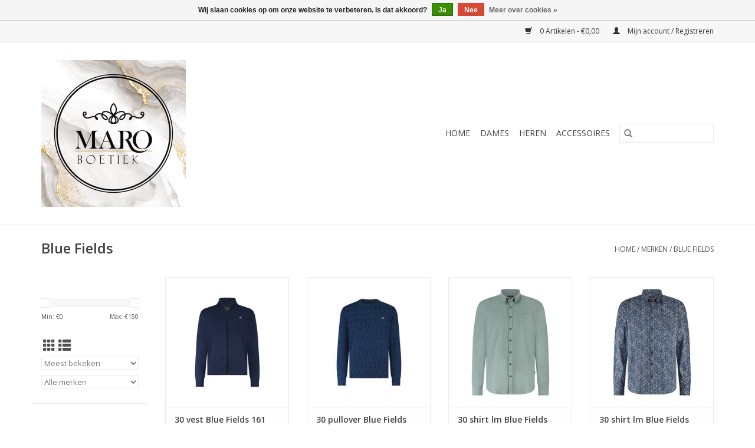

--- FILE ---
content_type: text/html;charset=utf-8
request_url: https://www.boetiekmaro.be/brands/blue-fields/
body_size: 6011
content:
<!DOCTYPE html>
<html lang="nl">
  <head>
    <meta charset="utf-8"/>
<!-- [START] 'blocks/head.rain' -->
<!--

  (c) 2008-2026 Lightspeed Netherlands B.V.
  http://www.lightspeedhq.com
  Generated: 23-01-2026 @ 06:18:03

-->
<link rel="canonical" href="https://www.boetiekmaro.be/brands/blue-fields/"/>
<link rel="next" href="https://www.boetiekmaro.be/brands/blue-fields/page2.html"/>
<link rel="alternate" href="https://www.boetiekmaro.be/index.rss" type="application/rss+xml" title="Nieuwe producten"/>
<link href="https://cdn.webshopapp.com/assets/cookielaw.css?2025-02-20" rel="stylesheet" type="text/css"/>
<meta name="robots" content="noodp,noydir"/>
<meta property="og:url" content="https://www.boetiekmaro.be/brands/blue-fields/?source=facebook"/>
<meta property="og:site_name" content="Boetiek Maro "/>
<meta property="og:title" content="Blue Fields"/>
<meta property="og:description" content="Dames- &amp; herenkleding"/>
<!--[if lt IE 9]>
<script src="https://cdn.webshopapp.com/assets/html5shiv.js?2025-02-20"></script>
<![endif]-->
<!-- [END] 'blocks/head.rain' -->
    <title>Blue Fields - Boetiek Maro </title>
    <meta name="description" content="Dames- &amp; herenkleding" />
    <meta name="keywords" content="Blue, Fields" />
    <meta http-equiv="X-UA-Compatible" content="IE=edge,chrome=1">
    <meta name="viewport" content="width=device-width, initial-scale=1.0">
    <meta name="apple-mobile-web-app-capable" content="yes">
    <meta name="apple-mobile-web-app-status-bar-style" content="black">

    <link rel="shortcut icon" href="https://cdn.webshopapp.com/shops/300626/themes/118433/assets/favicon.ico?2023090110170320200921091826" type="image/x-icon" />
    <link href='//fonts.googleapis.com/css?family=Open%20Sans:400,300,600' rel='stylesheet' type='text/css'>
    <link href='//fonts.googleapis.com/css?family=Open%20Sans:400,300,600' rel='stylesheet' type='text/css'>
    <link rel="shortcut icon" href="https://cdn.webshopapp.com/shops/300626/themes/118433/assets/favicon.ico?2023090110170320200921091826" type="image/x-icon" />
    <link rel="stylesheet" href="https://cdn.webshopapp.com/shops/300626/themes/118433/assets/bootstrap-min.css?2023090110170320200921091826" />
    <link rel="stylesheet" href="https://cdn.webshopapp.com/shops/300626/themes/118433/assets/style.css?2023090110170320200921091826" />
    <link rel="stylesheet" href="https://cdn.webshopapp.com/shops/300626/themes/118433/assets/settings.css?2023090110170320200921091826" />
    <link rel="stylesheet" href="https://cdn.webshopapp.com/assets/gui-2-0.css?2025-02-20" />
    <link rel="stylesheet" href="https://cdn.webshopapp.com/assets/gui-responsive-2-0.css?2025-02-20" />
    <link rel="stylesheet" href="https://cdn.webshopapp.com/shops/300626/themes/118433/assets/custom.css?2023090110170320200921091826" />
        <link rel="stylesheet" href="https://cdn.webshopapp.com/shops/300626/themes/118433/assets/tutorial.css?2023090110170320200921091826" />
    
    <script src="https://cdn.webshopapp.com/assets/jquery-1-9-1.js?2025-02-20"></script>
    <script src="https://cdn.webshopapp.com/assets/jquery-ui-1-10-1.js?2025-02-20"></script>

    <script type="text/javascript" src="https://cdn.webshopapp.com/shops/300626/themes/118433/assets/global.js?2023090110170320200921091826"></script>
		<script type="text/javascript" src="https://cdn.webshopapp.com/shops/300626/themes/118433/assets/bootstrap-min.js?2023090110170320200921091826"></script>
    <script type="text/javascript" src="https://cdn.webshopapp.com/shops/300626/themes/118433/assets/jcarousel.js?2023090110170320200921091826"></script>
    <script type="text/javascript" src="https://cdn.webshopapp.com/assets/gui.js?2025-02-20"></script>
    <script type="text/javascript" src="https://cdn.webshopapp.com/assets/gui-responsive-2-0.js?2025-02-20"></script>

    <script type="text/javascript" src="https://cdn.webshopapp.com/shops/300626/themes/118433/assets/share42.js?2023090110170320200921091826"></script>

    <!--[if lt IE 9]>
    <link rel="stylesheet" href="https://cdn.webshopapp.com/shops/300626/themes/118433/assets/style-ie.css?2023090110170320200921091826" />
    <![endif]-->
    <link rel="stylesheet" media="print" href="https://cdn.webshopapp.com/shops/300626/themes/118433/assets/print-min.css?2023090110170320200921091826" />
  </head>
  <body class="tutorial--on">
    <header>
  <div class="topnav">
    <div class="container">
      
      <div class="right">
        <span role="region" aria-label="Winkelwagen">
          <a href="https://www.boetiekmaro.be/cart/" title="Winkelwagen" class="cart">
            <span class="glyphicon glyphicon-shopping-cart"></span>
            0 Artikelen - €0,00
          </a>
        </span>
        <span>
          <a href="https://www.boetiekmaro.be/account/" title="Mijn account" class="my-account">
            <span class="glyphicon glyphicon-user"></span>
                        	Mijn account / Registreren
                      </a>
        </span>
      </div>
    </div>
  </div>

  <div class="navigation container">
    <div class="align">
      <div class="burger">
        <button type="button" aria-label="Open menu">
          <img src="https://cdn.webshopapp.com/shops/300626/themes/118433/assets/hamburger.png?20230826114746" width="32" height="32" alt="Menu">
        </button>
      </div>

              <div class="vertical logo">
          <a href="https://www.boetiekmaro.be/" title="Boetiek Maro ">
            <img src="https://cdn.webshopapp.com/shops/300626/themes/118433/v/1805010/assets/logo.png?20230901101703" alt="Boetiek Maro " />
          </a>
        </div>
      
      <nav class="nonbounce desktop vertical">
        <form action="https://www.boetiekmaro.be/search/" method="get" id="formSearch" role="search">
          <input type="text" name="q" autocomplete="off" value="" aria-label="Zoeken" />
          <button type="submit" class="search-btn" title="Zoeken">
            <span class="glyphicon glyphicon-search"></span>
          </button>
        </form>
        <ul region="navigation" aria-label=Navigation menu>
          <li class="item home ">
            <a class="itemLink" href="https://www.boetiekmaro.be/">Home</a>
          </li>
          
                    	<li class="item sub">
              <a class="itemLink" href="https://www.boetiekmaro.be/dames/" title="Dames">
                Dames
              </a>
                            	<span class="glyphicon glyphicon-play"></span>
                <ul class="subnav">
                                      <li class="subitem">
                      <a class="subitemLink" href="https://www.boetiekmaro.be/dames/jassen/" title="Jassen">Jassen</a>
                                          </li>
                	                    <li class="subitem">
                      <a class="subitemLink" href="https://www.boetiekmaro.be/dames/shapewear-spanx/" title="Shapewear Spanx">Shapewear Spanx</a>
                                          </li>
                	                    <li class="subitem">
                      <a class="subitemLink" href="https://www.boetiekmaro.be/dames/broeken/" title="Broeken">Broeken</a>
                                          </li>
                	                    <li class="subitem">
                      <a class="subitemLink" href="https://www.boetiekmaro.be/dames/jurken/" title="Jurken">Jurken</a>
                                          </li>
                	                    <li class="subitem">
                      <a class="subitemLink" href="https://www.boetiekmaro.be/dames/homewear/" title="Homewear">Homewear</a>
                                          </li>
                	                    <li class="subitem">
                      <a class="subitemLink" href="https://www.boetiekmaro.be/dames/blazers/" title="Blazers">Blazers</a>
                                          </li>
                	                    <li class="subitem">
                      <a class="subitemLink" href="https://www.boetiekmaro.be/dames/twinsets/" title="Twinsets">Twinsets</a>
                                          </li>
                	                    <li class="subitem">
                      <a class="subitemLink" href="https://www.boetiekmaro.be/dames/rokken/" title="Rokken">Rokken</a>
                                          </li>
                	                    <li class="subitem">
                      <a class="subitemLink" href="https://www.boetiekmaro.be/dames/jumpsuits/" title="Jumpsuits">Jumpsuits</a>
                                          </li>
                	                    <li class="subitem">
                      <a class="subitemLink" href="https://www.boetiekmaro.be/dames/truien-vesten/" title="Truien &amp; vesten">Truien &amp; vesten</a>
                                          </li>
                	                    <li class="subitem">
                      <a class="subitemLink" href="https://www.boetiekmaro.be/dames/tops-t-shirts/" title="Tops &amp; T-shirts">Tops &amp; T-shirts</a>
                                          </li>
                	                    <li class="subitem">
                      <a class="subitemLink" href="https://www.boetiekmaro.be/dames/blouses/" title="Blouses">Blouses</a>
                                          </li>
                	                    <li class="subitem">
                      <a class="subitemLink" href="https://www.boetiekmaro.be/dames/jeans-12311564/" title="Jeans">Jeans</a>
                                          </li>
                	              	</ul>
                          </li>
                    	<li class="item sub">
              <a class="itemLink" href="https://www.boetiekmaro.be/heren/" title="Heren">
                Heren
              </a>
                            	<span class="glyphicon glyphicon-play"></span>
                <ul class="subnav">
                                      <li class="subitem">
                      <a class="subitemLink" href="https://www.boetiekmaro.be/heren/t-shirts-polos/" title="T-shirts &amp; polo&#039;s">T-shirts &amp; polo&#039;s</a>
                                          </li>
                	                    <li class="subitem">
                      <a class="subitemLink" href="https://www.boetiekmaro.be/heren/truien-sweaters/" title="Truien &amp; sweaters">Truien &amp; sweaters</a>
                                          </li>
                	                    <li class="subitem">
                      <a class="subitemLink" href="https://www.boetiekmaro.be/heren/hemden/" title="Hemden">Hemden</a>
                                          </li>
                	                    <li class="subitem">
                      <a class="subitemLink" href="https://www.boetiekmaro.be/heren/jeans/" title="Jeans">Jeans</a>
                                          </li>
                	                    <li class="subitem">
                      <a class="subitemLink" href="https://www.boetiekmaro.be/heren/jassen/" title="Jassen">Jassen</a>
                                          </li>
                	                    <li class="subitem">
                      <a class="subitemLink" href="https://www.boetiekmaro.be/heren/vesten/" title="Vesten">Vesten</a>
                                          </li>
                	                    <li class="subitem">
                      <a class="subitemLink" href="https://www.boetiekmaro.be/heren/shorts/" title="Shorts">Shorts</a>
                                          </li>
                	              	</ul>
                          </li>
                    	<li class="item">
              <a class="itemLink" href="https://www.boetiekmaro.be/accessoires/" title="Accessoires">
                Accessoires
              </a>
                          </li>
          
          
          
          
                  </ul>

        <span class="glyphicon glyphicon-remove"></span>
      </nav>
    </div>
  </div>
</header>

    <div class="wrapper">
      <div class="container content" role="main">
                <div class="page-title row">
  <div class="col-sm-6 col-md-6">
    <h1>Blue Fields</h1>
  </div>
  <div class="col-sm-6 col-md-6 breadcrumbs text-right" role="nav" aria-label="Breadcrumbs">
  <a href="https://www.boetiekmaro.be/" title="Home">Home</a>

      / <a href="https://www.boetiekmaro.be/brands/" >Merken</a>
      / <a href="https://www.boetiekmaro.be/brands/blue-fields/" aria-current="true">Blue Fields</a>
  </div>

  </div>
<div class="products row">
  <div class="col-md-2 sidebar" role="complementary">
    <div class="row sort">
      <form action="https://www.boetiekmaro.be/brands/blue-fields/" method="get" id="filter_form" class="col-xs-12 col-sm-12">
        <input type="hidden" name="mode" value="grid" id="filter_form_mode" />
        <input type="hidden" name="limit" value="12" id="filter_form_limit" />
        <input type="hidden" name="sort" value="popular" id="filter_form_sort" />
        <input type="hidden" name="max" value="150" id="filter_form_max" />
        <input type="hidden" name="min" value="0" id="filter_form_min" />

        <div class="price-filter" aria-hidden="true">
          <div class="sidebar-filter-slider">
            <div id="collection-filter-price"></div>
          </div>
          <div class="price-filter-range clear">
            <div class="min">Min: €<span>0</span></div>
            <div class="max">Max: €<span>150</span></div>
          </div>
        </div>

        <div class="modes hidden-xs hidden-sm">
          <a href="?mode=grid" aria-label="Rasterweergave"><i class="glyphicon glyphicon-th" role="presentation"></i></a>
          <a href="?mode=list" aria-label="Lijstweergave"><i class="glyphicon glyphicon-th-list" role="presentation"></i></a>
        </div>

        <select name="sort" onchange="$('#formSortModeLimit').submit();" aria-label="Sorteren op">
                    	<option value="popular" selected="selected">Meest bekeken</option>
                    	<option value="newest">Nieuwste producten</option>
                    	<option value="lowest">Laagste prijs</option>
                    	<option value="highest">Hoogste prijs</option>
                    	<option value="asc">Naam oplopend</option>
                    	<option value="desc">Naam aflopend</option>
                  </select>

                  <select name="brand" aria-label="Filter by Merk">
                        	<option value="0" selected="selected">Alle merken</option>
                        	<option value="3918516">Blue Fields</option>
                      </select>
        
              </form>
  	</div>

    			<div class="row" role="navigation" aria-label="Categorieën">
				<ul>
  				    				<li class="item">
              <span class="arrow"></span>
              <a href="https://www.boetiekmaro.be/dames/" class="itemLink"  title="Dames">
                Dames               </a>

                  				</li>
  				    				<li class="item">
              <span class="arrow"></span>
              <a href="https://www.boetiekmaro.be/heren/" class="itemLink"  title="Heren">
                Heren               </a>

                  				</li>
  				    				<li class="item">
              <span class="arrow"></span>
              <a href="https://www.boetiekmaro.be/accessoires/" class="itemLink"  title="Accessoires">
                Accessoires               </a>

                  				</li>
  				  			</ul>
      </div>
		  </div>

  <div class="col-sm-12 col-md-10" role="region" aria-label="Product Listing">
        	<div class="product col-xs-6 col-sm-3 col-md-3">
  <div class="image-wrap">
    <a href="https://www.boetiekmaro.be/30-vest-blue-fields-161-45018-5800-navy.html" title="Blue Fields 30 vest Blue Fields 161 45018 5800 navy">
                              <img src="https://cdn.webshopapp.com/shops/300626/files/481376871/262x276x2/blue-fields-30-vest-blue-fields-161-45018-5800-nav.jpg" width="262" height="276" alt="Blue Fields 30 vest Blue Fields 161 45018 5800 navy" title="Blue Fields 30 vest Blue Fields 161 45018 5800 navy" />
                </a>

    <div class="description text-center">
      <a href="https://www.boetiekmaro.be/30-vest-blue-fields-161-45018-5800-navy.html" title="Blue Fields 30 vest Blue Fields 161 45018 5800 navy">
                <div class="text">
                    30 vest Blue Fields 161 45018 5800 navy
                  </div>
      </a>
          </div>
  </div>

  <div class="info">
    <a href="https://www.boetiekmaro.be/30-vest-blue-fields-161-45018-5800-navy.html" title="Blue Fields 30 vest Blue Fields 161 45018 5800 navy" class="title">
        30 vest Blue Fields 161 45018 5800 navy     </a>

    <div class="left">
    
    €99,95 
   </div>
         </div>
</div>



        	<div class="product col-xs-6 col-sm-3 col-md-3">
  <div class="image-wrap">
    <a href="https://www.boetiekmaro.be/30-pullover-blue-fields-111-45016-5658-jeansblauw.html" title="Blue Fields 30 pullover Blue Fields 111 45016 5658 jeansblauw mix">
                              <img src="https://cdn.webshopapp.com/shops/300626/files/481376199/262x276x2/blue-fields-30-pullover-blue-fields-111-45016-5658.jpg" width="262" height="276" alt="Blue Fields 30 pullover Blue Fields 111 45016 5658 jeansblauw mix" title="Blue Fields 30 pullover Blue Fields 111 45016 5658 jeansblauw mix" />
                </a>

    <div class="description text-center">
      <a href="https://www.boetiekmaro.be/30-pullover-blue-fields-111-45016-5658-jeansblauw.html" title="Blue Fields 30 pullover Blue Fields 111 45016 5658 jeansblauw mix">
                <div class="text">
                    30 pullover Blue Fields 111 45016 5658 jeansblauw mix
                  </div>
      </a>
          </div>
  </div>

  <div class="info">
    <a href="https://www.boetiekmaro.be/30-pullover-blue-fields-111-45016-5658-jeansblauw.html" title="Blue Fields 30 pullover Blue Fields 111 45016 5658 jeansblauw mix" class="title">
        30 pullover Blue Fields 111 45016 5658 jeansblauw mix     </a>

    <div class="left">
    
    €89,95 
   </div>
         </div>
</div>


<div class="clearfix visible-xs"></div>

        	<div class="product col-xs-6 col-sm-3 col-md-3">
  <div class="image-wrap">
    <a href="https://www.boetiekmaro.be/30-shirt-lm-blue-fields-211-45007-5200-groen.html" title="Blue Fields 30 shirt lm Blue Fields 211 45007 5200 groen">
                              <img src="https://cdn.webshopapp.com/shops/300626/files/482999243/262x276x2/blue-fields-30-shirt-lm-blue-fields-211-45007-5200.jpg" width="262" height="276" alt="Blue Fields 30 shirt lm Blue Fields 211 45007 5200 groen" title="Blue Fields 30 shirt lm Blue Fields 211 45007 5200 groen" />
                </a>

    <div class="description text-center">
      <a href="https://www.boetiekmaro.be/30-shirt-lm-blue-fields-211-45007-5200-groen.html" title="Blue Fields 30 shirt lm Blue Fields 211 45007 5200 groen">
                <div class="text">
                    30 shirt lm Blue Fields 211 45007 5200 groen
                  </div>
      </a>
      <a href="https://www.boetiekmaro.be/cart/add/316200288/" class="cart">Toevoegen aan winkelwagen</a>    </div>
  </div>

  <div class="info">
    <a href="https://www.boetiekmaro.be/30-shirt-lm-blue-fields-211-45007-5200-groen.html" title="Blue Fields 30 shirt lm Blue Fields 211 45007 5200 groen" class="title">
        30 shirt lm Blue Fields 211 45007 5200 groen     </a>

    <div class="left">
    
    €79,95 
   </div>
         </div>
</div>



        	<div class="product col-xs-6 col-sm-3 col-md-3">
  <div class="image-wrap">
    <a href="https://www.boetiekmaro.be/30-shirt-lm-blue-fields-214-45011-5811-kleine-prin.html" title="Blue Fields 30 shirt lm Blue Fields 214 45011 5811 kleine print marine +">
                              <img src="https://cdn.webshopapp.com/shops/300626/files/483000870/262x276x2/blue-fields-30-shirt-lm-blue-fields-214-45011-5811.jpg" width="262" height="276" alt="Blue Fields 30 shirt lm Blue Fields 214 45011 5811 kleine print marine +" title="Blue Fields 30 shirt lm Blue Fields 214 45011 5811 kleine print marine +" />
                </a>

    <div class="description text-center">
      <a href="https://www.boetiekmaro.be/30-shirt-lm-blue-fields-214-45011-5811-kleine-prin.html" title="Blue Fields 30 shirt lm Blue Fields 214 45011 5811 kleine print marine +">
                <div class="text">
                    30 shirt lm Blue Fields 214 45011 5811 kleine print marine +
                  </div>
      </a>
          </div>
  </div>

  <div class="info">
    <a href="https://www.boetiekmaro.be/30-shirt-lm-blue-fields-214-45011-5811-kleine-prin.html" title="Blue Fields 30 shirt lm Blue Fields 214 45011 5811 kleine print marine +" class="title">
        30 shirt lm Blue Fields 214 45011 5811 kleine print marine +     </a>

    <div class="left">
    
    €79,95 
   </div>
         </div>
</div>


<div class="clearfix"></div>

        	<div class="product col-xs-6 col-sm-3 col-md-3">
  <div class="image-wrap">
    <a href="https://www.boetiekmaro.be/30-pullover-blue-fields-131-35002-5600-blue.html" title="Blue Fields 30 pullover Blue Fields 131 35002 5600 blue">
                              <img src="https://cdn.webshopapp.com/shops/300626/files/472414864/262x276x2/blue-fields-30-pullover-blue-fields-131-35002-5600.jpg" width="262" height="276" alt="Blue Fields 30 pullover Blue Fields 131 35002 5600 blue" title="Blue Fields 30 pullover Blue Fields 131 35002 5600 blue" />
                </a>

    <div class="description text-center">
      <a href="https://www.boetiekmaro.be/30-pullover-blue-fields-131-35002-5600-blue.html" title="Blue Fields 30 pullover Blue Fields 131 35002 5600 blue">
                <div class="text">
                    30 pullover Blue Fields 131 35002 5600 blue
                  </div>
      </a>
          </div>
  </div>

  <div class="info">
    <a href="https://www.boetiekmaro.be/30-pullover-blue-fields-131-35002-5600-blue.html" title="Blue Fields 30 pullover Blue Fields 131 35002 5600 blue" class="title">
        30 pullover Blue Fields 131 35002 5600 blue     </a>

    <div class="left">
    
    €89,95 
   </div>
         </div>
</div>



        	<div class="product col-xs-6 col-sm-3 col-md-3">
  <div class="image-wrap">
    <a href="https://www.boetiekmaro.be/30-pullover-blue-fields-111-35000-5200-licht-groen.html" title="Blue Fields 30 pullover Blue Fields 111 35000 5200 licht groen">
                              <img src="https://cdn.webshopapp.com/shops/300626/files/472408288/262x276x2/blue-fields-30-pullover-blue-fields-111-35000-5200.jpg" width="262" height="276" alt="Blue Fields 30 pullover Blue Fields 111 35000 5200 licht groen" title="Blue Fields 30 pullover Blue Fields 111 35000 5200 licht groen" />
                </a>

    <div class="description text-center">
      <a href="https://www.boetiekmaro.be/30-pullover-blue-fields-111-35000-5200-licht-groen.html" title="Blue Fields 30 pullover Blue Fields 111 35000 5200 licht groen">
                <div class="text">
                    30 pullover Blue Fields 111 35000 5200 licht groen
                  </div>
      </a>
          </div>
  </div>

  <div class="info">
    <a href="https://www.boetiekmaro.be/30-pullover-blue-fields-111-35000-5200-licht-groen.html" title="Blue Fields 30 pullover Blue Fields 111 35000 5200 licht groen" class="title">
        30 pullover Blue Fields 111 35000 5200 licht groen     </a>

    <div class="left">
    
    €79,95 
   </div>
         </div>
</div>


<div class="clearfix visible-xs"></div>

        	<div class="product col-xs-6 col-sm-3 col-md-3">
  <div class="image-wrap">
    <a href="https://www.boetiekmaro.be/30-shirt-lm-blue-fields-214-35098-1156.html" title="Blue Fields 30 shirt lm Blue Fields 214 35098 1156">
                              <img src="https://cdn.webshopapp.com/shops/300626/files/472403812/262x276x2/blue-fields-30-shirt-lm-blue-fields-214-35098-1156.jpg" width="262" height="276" alt="Blue Fields 30 shirt lm Blue Fields 214 35098 1156" title="Blue Fields 30 shirt lm Blue Fields 214 35098 1156" />
                </a>

    <div class="description text-center">
      <a href="https://www.boetiekmaro.be/30-shirt-lm-blue-fields-214-35098-1156.html" title="Blue Fields 30 shirt lm Blue Fields 214 35098 1156">
                <div class="text">
                    30 shirt lm Blue Fields 214 35098 1156
                  </div>
      </a>
          </div>
  </div>

  <div class="info">
    <a href="https://www.boetiekmaro.be/30-shirt-lm-blue-fields-214-35098-1156.html" title="Blue Fields 30 shirt lm Blue Fields 214 35098 1156" class="title">
        30 shirt lm Blue Fields 214 35098 1156     </a>

    <div class="left">
    
    €69,95 
   </div>
         </div>
</div>



        	<div class="product col-xs-6 col-sm-3 col-md-3">
  <div class="image-wrap">
    <a href="https://www.boetiekmaro.be/30-jacket-blue-fields-781-35103-5600-blue.html" title="Blue Fields 30 jacket Blue Fields 781 35103 5600 blue">
                              <img src="https://cdn.webshopapp.com/shops/300626/files/472399407/262x276x2/blue-fields-30-jacket-blue-fields-781-35103-5600-b.jpg" width="262" height="276" alt="Blue Fields 30 jacket Blue Fields 781 35103 5600 blue" title="Blue Fields 30 jacket Blue Fields 781 35103 5600 blue" />
                </a>

    <div class="description text-center">
      <a href="https://www.boetiekmaro.be/30-jacket-blue-fields-781-35103-5600-blue.html" title="Blue Fields 30 jacket Blue Fields 781 35103 5600 blue">
                <div class="text">
                    30 jacket Blue Fields 781 35103 5600 blue
                  </div>
      </a>
          </div>
  </div>

  <div class="info">
    <a href="https://www.boetiekmaro.be/30-jacket-blue-fields-781-35103-5600-blue.html" title="Blue Fields 30 jacket Blue Fields 781 35103 5600 blue" class="title">
        30 jacket Blue Fields 781 35103 5600 blue     </a>

    <div class="left">
    
    €119,95 
   </div>
         </div>
</div>


<div class="clearfix"></div>

        	<div class="product col-xs-6 col-sm-3 col-md-3">
  <div class="image-wrap">
    <a href="https://www.boetiekmaro.be/30-shirt-lm-blue-fields-214-45023-5611-kleine-prin.html" title="Blue Fields 30 shirt lm Blue Fields 214 45023 5611 kleine print">
                              <img src="https://cdn.webshopapp.com/shops/300626/files/481377068/262x276x2/blue-fields-30-shirt-lm-blue-fields-214-45023-5611.jpg" width="262" height="276" alt="Blue Fields 30 shirt lm Blue Fields 214 45023 5611 kleine print" title="Blue Fields 30 shirt lm Blue Fields 214 45023 5611 kleine print" />
                </a>

    <div class="description text-center">
      <a href="https://www.boetiekmaro.be/30-shirt-lm-blue-fields-214-45023-5611-kleine-prin.html" title="Blue Fields 30 shirt lm Blue Fields 214 45023 5611 kleine print">
                <div class="text">
                    30 shirt lm Blue Fields 214 45023 5611 kleine print
                  </div>
      </a>
      <a href="https://www.boetiekmaro.be/cart/add/315611304/" class="cart">Toevoegen aan winkelwagen</a>    </div>
  </div>

  <div class="info">
    <a href="https://www.boetiekmaro.be/30-shirt-lm-blue-fields-214-45023-5611-kleine-prin.html" title="Blue Fields 30 shirt lm Blue Fields 214 45023 5611 kleine print" class="title">
        30 shirt lm Blue Fields 214 45023 5611 kleine print     </a>

    <div class="left">
    
    €69,95 
   </div>
         </div>
</div>



        	<div class="product col-xs-6 col-sm-3 col-md-3">
  <div class="image-wrap">
    <a href="https://www.boetiekmaro.be/30-pullover-blue-fields-131-45019-5600-jeansblauw.html" title="Blue Fields 30 pullover Blue Fields 131 45019 5600 jeansblauw">
                              <img src="https://cdn.webshopapp.com/shops/300626/files/481376703/262x276x2/blue-fields-30-pullover-blue-fields-131-45019-5600.jpg" width="262" height="276" alt="Blue Fields 30 pullover Blue Fields 131 45019 5600 jeansblauw" title="Blue Fields 30 pullover Blue Fields 131 45019 5600 jeansblauw" />
                </a>

    <div class="description text-center">
      <a href="https://www.boetiekmaro.be/30-pullover-blue-fields-131-45019-5600-jeansblauw.html" title="Blue Fields 30 pullover Blue Fields 131 45019 5600 jeansblauw">
                <div class="text">
                    30 pullover Blue Fields 131 45019 5600 jeansblauw
                  </div>
      </a>
          </div>
  </div>

  <div class="info">
    <a href="https://www.boetiekmaro.be/30-pullover-blue-fields-131-45019-5600-jeansblauw.html" title="Blue Fields 30 pullover Blue Fields 131 45019 5600 jeansblauw" class="title">
        30 pullover Blue Fields 131 45019 5600 jeansblauw     </a>

    <div class="left">
    
    €89,95 
   </div>
         </div>
</div>


<div class="clearfix visible-xs"></div>

        	<div class="product col-xs-6 col-sm-3 col-md-3">
  <div class="image-wrap">
    <a href="https://www.boetiekmaro.be/30-vest-blue-fields-161-35001-5200-licht-groen.html" title="Blue Fields 30 vest Blue Fields 161 35001 5200 licht groen">
                              <img src="https://cdn.webshopapp.com/shops/300626/files/472419785/262x276x2/blue-fields-30-vest-blue-fields-161-35001-5200-lic.jpg" width="262" height="276" alt="Blue Fields 30 vest Blue Fields 161 35001 5200 licht groen" title="Blue Fields 30 vest Blue Fields 161 35001 5200 licht groen" />
                </a>

    <div class="description text-center">
      <a href="https://www.boetiekmaro.be/30-vest-blue-fields-161-35001-5200-licht-groen.html" title="Blue Fields 30 vest Blue Fields 161 35001 5200 licht groen">
                <div class="text">
                    30 vest Blue Fields 161 35001 5200 licht groen
                  </div>
      </a>
          </div>
  </div>

  <div class="info">
    <a href="https://www.boetiekmaro.be/30-vest-blue-fields-161-35001-5200-licht-groen.html" title="Blue Fields 30 vest Blue Fields 161 35001 5200 licht groen" class="title">
        30 vest Blue Fields 161 35001 5200 licht groen     </a>

    <div class="left">
    
    €99,95 
   </div>
         </div>
</div>



        	<div class="product col-xs-6 col-sm-3 col-md-3">
  <div class="image-wrap">
    <a href="https://www.boetiekmaro.be/30-jacket-blue-fields-781-35103-1700-licht-beige.html" title="Blue Fields 30 jacket Blue Fields 781 35103 1700 licht beige">
                              <img src="https://cdn.webshopapp.com/shops/300626/files/472399256/262x276x2/blue-fields-30-jacket-blue-fields-781-35103-1700-l.jpg" width="262" height="276" alt="Blue Fields 30 jacket Blue Fields 781 35103 1700 licht beige" title="Blue Fields 30 jacket Blue Fields 781 35103 1700 licht beige" />
                </a>

    <div class="description text-center">
      <a href="https://www.boetiekmaro.be/30-jacket-blue-fields-781-35103-1700-licht-beige.html" title="Blue Fields 30 jacket Blue Fields 781 35103 1700 licht beige">
                <div class="text">
                    30 jacket Blue Fields 781 35103 1700 licht beige
                  </div>
      </a>
      <a href="https://www.boetiekmaro.be/cart/add/310512562/" class="cart">Toevoegen aan winkelwagen</a>    </div>
  </div>

  <div class="info">
    <a href="https://www.boetiekmaro.be/30-jacket-blue-fields-781-35103-1700-licht-beige.html" title="Blue Fields 30 jacket Blue Fields 781 35103 1700 licht beige" class="title">
        30 jacket Blue Fields 781 35103 1700 licht beige     </a>

    <div class="left">
    
    €119,95 
   </div>
         </div>
</div>


<div class="clearfix"></div>

          </div>
</div>

	<div class="pager row" role="navigation" aria-label="Paginering">
  	<div class="left" id="collection-pagination-description">Pagina 1 van 2</div>
  	<ul class="right">
    	<li class="prev disabled" aria-disabled="true">
        <a href="https://www.boetiekmaro.be/" title="Vorige pagina">
          <span class="glyphicon glyphicon-chevron-left"></span>
        </a>
      </li>

          		    			<li class="number active" aria-current="true">
            <a href="https://www.boetiekmaro.be/brands/blue-fields/" aria-label="Go to page 1">1</a>
      		</li>
    		    	    		    			<li class="number" >
            <a href="https://www.boetiekmaro.be/brands/blue-fields/page2.html" aria-label="Go to page 2">2</a>
      		</li>
    		    	
      <li class="next enabled" >
        <a href="https://www.boetiekmaro.be/brands/blue-fields/page2.html" title="Volgende pagina">
          <span class="glyphicon glyphicon-chevron-right"></span>
        </a>
      </li>
  	</ul>
  </div>

<script type="text/javascript">
  $(function(){
    $('#filter_form input, #filter_form select').change(function(){
      $(this).closest('form').submit();
    });

    $("#collection-filter-price").slider({
      range: true,
      min: 0,
      max: 150,
      values: [0, 150],
      step: 1,
      slide: function(event, ui) {
    		$('.sidebar-filter-range .min span').html(ui.values[0]);
    		$('.sidebar-filter-range .max span').html(ui.values[1]);

    		$('#filter_form_min').val(ui.values[0]);
    		$('#filter_form_max').val(ui.values[1]);
  		},
    	stop: function(event, ui) {
    		$('#filter_form').submit();
  		}
    });
  });
</script>
      </div>

      <footer>
  <hr class="full-width" />
  <div class="container">
    <div class="social row">
      
            	<div class="social-media col-xs-12 col-md-12  text-center tutorial__hover">
        	<div class="inline-block relative">
          	<a href="https://www.facebook.com/boetiekmaro/" class="social-icon facebook" target="_blank" aria-label="Facebook Boetiek Maro "></a>          	          	          	          	          	          	<a href="https://www.instagram.com/maro_boetiek/" class="social-icon instagram" target="_blank" aria-label="Instagram Boetiek Maro "></a>
          	              <div class="absolute top-0 right-0 left-0 bottom-0 text-center tutorial__fade tutorial__fade-center--dark tutorial__social hidden-xs">
                <a href="/admin/auth/login?redirect=theme/preview/general/header/tutorial" class="p1 block hightlight-color tutorial__background border tutorial__border-color tutorial__add-button tutorial__border-radius" target="_blank">
                  <i class="glyphicon glyphicon-plus-sign tutorial__add-button-icon"></i><span class="bold tutorial__add-button-text">Stel social media in</span>
                </a>
              </div>
                    	</div>
      	</div>
          </div>

    <hr class="full-width" />

    <div class="links row">
      <div class="col-xs-12 col-sm-3 col-md-3" role="article" aria-label="Klantenservice links">
        <label class="footercollapse" for="_1">
          <strong>Klantenservice</strong>
          <span class="glyphicon glyphicon-chevron-down hidden-sm hidden-md hidden-lg"></span>
        </label>
        <input class="footercollapse_input hidden-md hidden-lg hidden-sm" id="_1" type="checkbox">
        <div class="list">
          <ul class="no-underline no-list-style">
                          <li>
                <a href="https://www.boetiekmaro.be/service/about/" title="Over ons" >
                  Over ons
                </a>
              </li>
                          <li>
                <a href="https://www.boetiekmaro.be/service/general-terms-conditions/" title="Algemene voorwaarden" >
                  Algemene voorwaarden
                </a>
              </li>
                          <li>
                <a href="https://www.boetiekmaro.be/service/payment-methods/" title="Betaalmethoden" >
                  Betaalmethoden
                </a>
              </li>
                          <li>
                <a href="https://www.boetiekmaro.be/service/" title="FAQ" >
                  FAQ
                </a>
              </li>
                          <li>
                <a href="https://www.boetiekmaro.be/service/openingsuren/" title="Onze winkels / openingsuren" >
                  Onze winkels / openingsuren
                </a>
              </li>
                      </ul>
        </div>
      </div>

      <div class="col-xs-12 col-sm-3 col-md-3" role="article" aria-label="Producten links">
    		<label class="footercollapse" for="_2">
        	<strong>Producten</strong>
          <span class="glyphicon glyphicon-chevron-down hidden-sm hidden-md hidden-lg"></span>
        </label>
        <input class="footercollapse_input hidden-md hidden-lg hidden-sm" id="_2" type="checkbox">
        <div class="list">
          <ul>
            <li><a href="https://www.boetiekmaro.be/collection/" title="Alle producten">Alle producten</a></li>
                        <li><a href="https://www.boetiekmaro.be/collection/?sort=newest" title="Nieuwe producten">Nieuwe producten</a></li>
            <li><a href="https://www.boetiekmaro.be/collection/offers/" title="Aanbiedingen">Aanbiedingen</a></li>
                                    <li><a href="https://www.boetiekmaro.be/index.rss" title="RSS-feed">RSS-feed</a></li>
          </ul>
        </div>
      </div>

      <div class="col-xs-12 col-sm-3 col-md-3" role="article" aria-label="Mijn account links">
        <label class="footercollapse" for="_3">
        	<strong>
          	          		Mijn account
          	        	</strong>
          <span class="glyphicon glyphicon-chevron-down hidden-sm hidden-md hidden-lg"></span>
        </label>
        <input class="footercollapse_input hidden-md hidden-lg hidden-sm" id="_3" type="checkbox">

        <div class="list">
          <ul>
            
                        	            		<li><a href="https://www.boetiekmaro.be/account/" title="Registreren">Registreren</a></li>
            	                        	            		<li><a href="https://www.boetiekmaro.be/account/orders/" title="Mijn bestellingen">Mijn bestellingen</a></li>
            	                        	                        	                        	                      </ul>
        </div>
      </div>

      <div class="col-xs-12 col-sm-3 col-md-3" role="article" aria-label="Company info">
      	<label class="footercollapse" for="_4">
      		<strong>
                        	Boetiek Maro
                      </strong>
          <span class="glyphicon glyphicon-chevron-down hidden-sm hidden-md hidden-lg"></span>
        </label>
        <input class="footercollapse_input hidden-md hidden-lg hidden-sm" id="_4" type="checkbox">

        <div class="list">
        	          	<span class="contact-description">Dames- en herenkleding</span>
                  	          	<div class="contact" role="group" aria-label="Phone number: +32 (0)11 92 22 32">
            	<span class="glyphicon glyphicon-earphone"></span>
            	+32 (0)11 92 22 32
          	</div>
        	        	          	<div class="contact">
            	<span class="glyphicon glyphicon-envelope"></span>
            	<a href="/cdn-cgi/l/email-protection#7811161e17381a171d0c111d1315190a17561a1d" title="Email" aria-label="E-mail: info@boetiekmaro.be">
              	<span class="__cf_email__" data-cfemail="630a0d050c23010c06170a06080e02110c4d0106">[email&#160;protected]</span>
            	</a>
          	</div>
        	        </div>

                
              </div>
    </div>
  	<hr class="full-width" />
  </div>

  <div class="copyright-payment">
    <div class="container">
      <div class="row">
        <div class="copyright col-md-6">
          © Copyright 2026 Boetiek Maro 
                    	- Powered by
          	          		<a href="https://www.lightspeedhq.be/" title="Lightspeed" target="_blank" aria-label="Powered by Lightspeed">Lightspeed</a>
          		          	                  </div>
        <div class="payments col-md-6 text-right">
                      <a href="https://www.boetiekmaro.be/service/payment-methods/" title="Bancontact">
              <img src="https://cdn.webshopapp.com/assets/icon-payment-mistercash.png?2025-02-20" alt="Bancontact" />
            </a>
                      <a href="https://www.boetiekmaro.be/service/payment-methods/" title="Belfius">
              <img src="https://cdn.webshopapp.com/assets/icon-payment-belfius.png?2025-02-20" alt="Belfius" />
            </a>
                      <a href="https://www.boetiekmaro.be/service/payment-methods/" title="KBC">
              <img src="https://cdn.webshopapp.com/assets/icon-payment-kbc.png?2025-02-20" alt="KBC" />
            </a>
                      <a href="https://www.boetiekmaro.be/service/payment-methods/" title="PayPal">
              <img src="https://cdn.webshopapp.com/assets/icon-payment-paypal.png?2025-02-20" alt="PayPal" />
            </a>
                  </div>
      </div>
    </div>
  </div>
</footer>
    </div>
    <!-- [START] 'blocks/body.rain' -->
<script data-cfasync="false" src="/cdn-cgi/scripts/5c5dd728/cloudflare-static/email-decode.min.js"></script><script>
(function () {
  var s = document.createElement('script');
  s.type = 'text/javascript';
  s.async = true;
  s.src = 'https://www.boetiekmaro.be/services/stats/pageview.js';
  ( document.getElementsByTagName('head')[0] || document.getElementsByTagName('body')[0] ).appendChild(s);
})();
</script>
  <div class="wsa-cookielaw">
            Wij slaan cookies op om onze website te verbeteren. Is dat akkoord?
      <a href="https://www.boetiekmaro.be/cookielaw/optIn/" class="wsa-cookielaw-button wsa-cookielaw-button-green" rel="nofollow" title="Ja">Ja</a>
      <a href="https://www.boetiekmaro.be/cookielaw/optOut/" class="wsa-cookielaw-button wsa-cookielaw-button-red" rel="nofollow" title="Nee">Nee</a>
      <a href="https://www.boetiekmaro.be/service/privacy-policy/" class="wsa-cookielaw-link" rel="nofollow" title="Meer over cookies">Meer over cookies &raquo;</a>
      </div>
<!-- [END] 'blocks/body.rain' -->
          <script type="text/javascript" src="https://cdn.webshopapp.com/shops/300626/themes/118433/assets/tutorial.js?2023090110170320200921091826"></script>
      </body>
</html>


--- FILE ---
content_type: text/javascript;charset=utf-8
request_url: https://www.boetiekmaro.be/services/stats/pageview.js
body_size: -412
content:
// SEOshop 23-01-2026 06:18:04